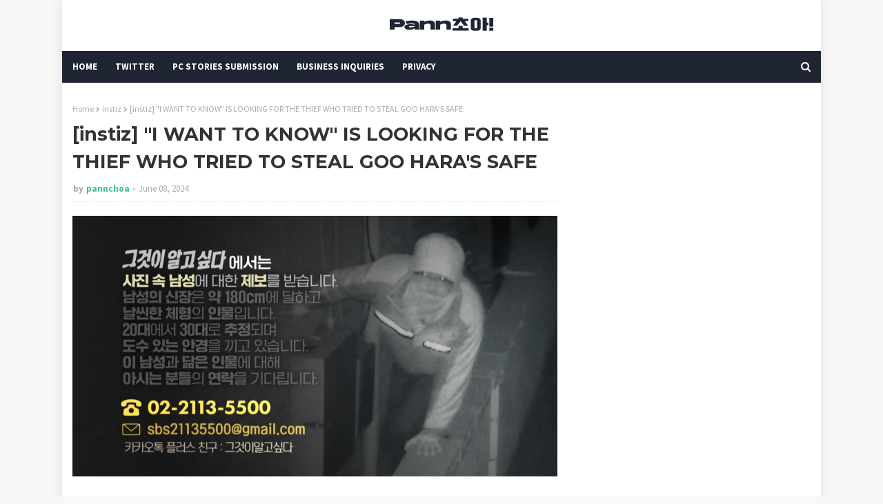

--- FILE ---
content_type: text/html; charset=utf-8
request_url: https://disqus.com/embed/comments/?base=default&f=https-www-pannchoa-com&t_u=https%3A%2F%2Fwww.pannchoa.com%2F2024%2F06%2Finstiz-i-want-to-know-is-looking-for.html&t_d=%0A%5Binstiz%5D%20%22I%20WANT%20TO%20KNOW%22%20IS%20LOOKING%20FOR%20THE%20THIEF%20WHO%20TRIED%20TO%20STEAL%20GOO%20HARA%27S%20SAFE%20%0A&t_t=%0A%5Binstiz%5D%20%22I%20WANT%20TO%20KNOW%22%20IS%20LOOKING%20FOR%20THE%20THIEF%20WHO%20TRIED%20TO%20STEAL%20GOO%20HARA%27S%20SAFE%20%0A&s_o=default
body_size: 9007
content:
<!DOCTYPE html>

<html lang="en" dir="ltr" class="not-supported type-">

<head>
    <title>Disqus Comments</title>

    
    <meta name="viewport" content="width=device-width, initial-scale=1, maximum-scale=1, user-scalable=no">
    <meta http-equiv="X-UA-Compatible" content="IE=edge"/>

    <style>
        .alert--warning {
            border-radius: 3px;
            padding: 10px 15px;
            margin-bottom: 10px;
            background-color: #FFE070;
            color: #A47703;
        }

        .alert--warning a,
        .alert--warning a:hover,
        .alert--warning strong {
            color: #A47703;
            font-weight: bold;
        }

        .alert--error p,
        .alert--warning p {
            margin-top: 5px;
            margin-bottom: 5px;
        }
        
        </style>
    
    <style>
        
        html, body {
            overflow-y: auto;
            height: 100%;
        }
        

        #error {
            display: none;
        }

        .clearfix:after {
            content: "";
            display: block;
            height: 0;
            clear: both;
            visibility: hidden;
        }

        
    </style>

</head>
<body>
    

    
    <div id="error" class="alert--error">
        <p>We were unable to load Disqus. If you are a moderator please see our <a href="https://docs.disqus.com/help/83/"> troubleshooting guide</a>. </p>
    </div>

    
    <script type="text/json" id="disqus-forumData">{"session":{"canModerate":false,"audienceSyncVerified":false,"canReply":true,"mustVerify":false,"recaptchaPublicKey":"6LfHFZceAAAAAIuuLSZamKv3WEAGGTgqB_E7G7f3","mustVerifyEmail":false},"forum":{"aetBannerConfirmation":null,"founder":"83490594","twitterName":null,"commentsLinkOne":"1 Comment","guidelines":null,"disableDisqusBrandingOnPolls":false,"commentsLinkZero":"0 Comments","disableDisqusBranding":false,"id":"https-www-pannchoa-com","createdAt":"2022-01-04T13:58:01.952770","category":"Entertainment","aetBannerEnabled":false,"aetBannerTitle":null,"raw_guidelines":null,"initialCommentCount":null,"votingType":0,"daysUnapproveNewUsers":2,"installCompleted":false,"moderatorBadgeText":"","commentPolicyText":null,"aetEnabled":false,"channel":null,"sort":4,"description":null,"organizationHasBadges":true,"newPolicy":true,"raw_description":null,"customFont":null,"language":"en","adsReviewStatus":1,"commentsPlaceholderTextEmpty":null,"daysAlive":0,"forumCategory":{"date_added":"2016-01-28T01:54:31","id":4,"name":"Entertainment"},"linkColor":null,"colorScheme":"auto","pk":"7301823","commentsPlaceholderTextPopulated":null,"permissions":{},"commentPolicyLink":null,"aetBannerDescription":null,"favicon":{"permalink":"https://disqus.com/api/forums/favicons/https-www-pannchoa-com.jpg","cache":"//a.disquscdn.com/1768293611/images/favicon-default.png"},"name":"Pannchoa.","commentsLinkMultiple":"{num} Comments","settings":{"threadRatingsEnabled":false,"adsDRNativeEnabled":false,"behindClickEnabled":false,"disable3rdPartyTrackers":false,"adsVideoEnabled":true,"adsProductVideoEnabled":true,"adsPositionBottomEnabled":true,"ssoRequired":false,"contextualAiPollsEnabled":false,"unapproveLinks":true,"adsPositionRecommendationsEnabled":true,"adsEnabled":true,"adsProductLinksThumbnailsEnabled":false,"hasCustomAvatar":false,"organicDiscoveryEnabled":true,"adsProductDisplayEnabled":true,"adsProductLinksEnabled":false,"audienceSyncEnabled":false,"threadReactionsEnabled":false,"linkAffiliationEnabled":true,"adsPositionAiPollsEnabled":true,"disableSocialShare":false,"adsPositionTopEnabled":true,"adsProductStoriesEnabled":false,"sidebarEnabled":false,"adultContent":false,"allowAnonVotes":false,"gifPickerEnabled":true,"mustVerify":true,"badgesEnabled":false,"mustVerifyEmail":true,"allowAnonPost":true,"unapproveNewUsersEnabled":false,"mediaembedEnabled":false,"aiPollsEnabled":true,"userIdentityDisabled":false,"adsPositionPollEnabled":false,"discoveryLocked":true,"validateAllPosts":false,"adsSettingsLocked":true,"isVIP":false,"adsPositionInthreadEnabled":true},"organizationId":2474817,"typeface":"auto","url":"https://www.pannchoa.com/","daysThreadAlive":0,"avatar":{"small":{"permalink":"https://disqus.com/api/forums/avatars/https-www-pannchoa-com.jpg?size=32","cache":"//a.disquscdn.com/1768293611/images/noavatar32.png"},"large":{"permalink":"https://disqus.com/api/forums/avatars/https-www-pannchoa-com.jpg?size=92","cache":"//a.disquscdn.com/1768293611/images/noavatar92.png"}},"signedUrl":"https://disq.us/?url=https%3A%2F%2Fwww.pannchoa.com%2F&key=Pv5pojbb1KV_J2OyXeSl9Q"}}</script>

    <div id="postCompatContainer"><div class="comment__wrapper"><div class="comment__name clearfix"><img class="comment__avatar" src="//a.disquscdn.com/1768293611/images/noavatar92.png" width="32" height="32" /><strong><a href="">katelen</a></strong> &bull; 1 year ago
        </div><div class="comment__content"><p>That robber came to her house with a purpose. He knew what he was looking for.  Goo Hara's brother stayed in her house for 49 days after her death and within hours of him leaving, the robber was the house at midnight.</p><p>The robber tried to use a password but it seems like Goo Hara's brother changed the password while he was staying there.  The robber left but returned later and managed to access the house by going to an unlocked door on 2nd floor. Only close friends/family knew this door was left unlocked.</p><p>The robber went straight to the safe and only took that.  Goo Hara's friend who lived with her before her death said the safe had important documents and old phones.</p></div></div><div class="comment__wrapper"><div class="comment__name clearfix"><img class="comment__avatar" src="//a.disquscdn.com/1768293611/images/noavatar92.png" width="32" height="32" /><strong><a href="">NikkiJanee</a></strong> &bull; 1 year ago
        </div><div class="comment__content"><p>thats so scary.. even if he was caught he probably already destroyed whatever he took. There must be some evidence in there</p></div></div><div class="comment__wrapper"><div class="comment__name clearfix"><img class="comment__avatar" src="https://c.disquscdn.com/uploads/users/21040/6567/avatar92.jpg?1699303275" width="32" height="32" /><strong><a href="">ash</a></strong> &bull; 1 year ago
        </div><div class="comment__content"><p>Comment #3 has a point. I'm not usually one for conspiracies but I do think it's extremely suspect that she made a major breakthrough in the burning sun case then died and then someone breaks into her house to steal a safe that a cell phone belonging to her was reportedly in? At the very least, the safe stealing is fishy.</p></div></div><div class="comment__wrapper"><div class="comment__name clearfix"><img class="comment__avatar" src="https://c.disquscdn.com/uploads/users/16851/7351/avatar92.jpg?1721159792" width="32" height="32" /><strong><a href="">notthatgoodgirl</a></strong> &bull; 1 year ago
        </div><div class="comment__content"><p>This conspiracy is highly unlikely and veers into delulu territory tbh.</p><p>-Hara was suicid4l way, waaaay before her encounter with Choi Jong Bum, and as early as 2012.<br>-She had made attempts before the Burning Sun case.<br>-She posted a picture with "good night" before taking her life, which would be weird if she was k!lled.<br>-She left a note sharing her feelings that her family decided not to share.<br>-Her brother and friends shared concerning texts she sent them before passing.<br>-She was very, very rich and her home address was publicly known, so it's no surprise someone tried to sneak into her house.<br>-Nobody (aside from Choi Jonghoon who decided to cooperate) even knew she had helped the reporter until AFTER her passing.</p><p>I don't think this has anything to do with the Burning Sun case.</p></div></div><div class="comment__wrapper"><div class="comment__name clearfix"><img class="comment__avatar" src="https://c.disquscdn.com/uploads/users/21040/6567/avatar92.jpg?1699303275" width="32" height="32" /><strong><a href="">ash</a></strong> &bull; 1 year ago
        </div><div class="comment__content"><p>I'm aware....which is why I said at the very least the safe stealing is suspect.  Someone sneaks into your house, already knows the code, doesn't take any material valuables except that one item? isn't that suspicious to you?</p></div></div><div class="comment__wrapper"><div class="comment__name clearfix"><img class="comment__avatar" src="https://c.disquscdn.com/uploads/users/16851/7351/avatar92.jpg?1721159792" width="32" height="32" /><strong><a href="">notthatgoodgirl</a></strong> &bull; 1 year ago
        </div><div class="comment__content"><p>I can agree with the safe stealing being suspect, at the same time her own family members were leeches who were drooling over her money, so it wouldn't be surprising if it's one of them - but I don't think she was k!lled because of the Burning Sun case.</p></div></div><div class="comment__wrapper"><div class="comment__name clearfix"><img class="comment__avatar" src="https://c.disquscdn.com/uploads/users/38883/6328/avatar92.jpg?1666123551" width="32" height="32" /><strong><a href="">Gon</a></strong> &bull; 1 year ago
        </div><div class="comment__content"><p>I agree it’s either her ex or her family</p></div></div><div class="comment__wrapper"><div class="comment__name clearfix"><img class="comment__avatar" src="https://c.disquscdn.com/uploads/users/21040/6567/avatar92.jpg?1699303275" width="32" height="32" /><strong><a href="">ash</a></strong> &bull; 1 year ago
        </div><div class="comment__content"><p>That's fair. Horrible of them if so.</p></div></div><div class="comment__wrapper"><div class="comment__name clearfix"><img class="comment__avatar" src="https://c.disquscdn.com/uploads/users/16064/2913/avatar92.jpg?1698190222" width="32" height="32" /><strong><a href="">Hajar!!</a></strong> &bull; 1 year ago
        </div><div class="comment__content"><p>Also she passed away closely after Sulli who was her best friend. Suicide is contagious and you’re more likely to commit if someone you care about a lot commits before you.</p></div></div><div class="comment__wrapper"><div class="comment__name clearfix"><img class="comment__avatar" src="https://c.disquscdn.com/uploads/users/1089/637/avatar92.jpg?1637724121" width="32" height="32" /><strong><a href="">noiha</a></strong> &bull; 1 year ago
        </div><div class="comment__content"><p>+ Sulli's suicide<br>+ Netizens comments</p><p>I still remember when she expressed her sadness because she's still at overseas working some people come at her for using Sulli's death for her own gain?? Like, they're close friends for years.</p></div></div><div class="comment__wrapper"><div class="comment__name clearfix"><img class="comment__avatar" src="https://c.disquscdn.com/uploads/users/16064/2913/avatar92.jpg?1698190222" width="32" height="32" /><strong><a href="">Hajar!!</a></strong> &bull; 1 year ago
        </div><div class="comment__content"><p>Exactly. Like it is extremely important to remember that if you know someone who is suicidal who just lost someone very close to suicide, to keep a very very close eye on them. As that’s the prime time they would be willing to go with it.</p></div></div><div class="comment__wrapper"><div class="comment__name clearfix"><img class="comment__avatar" src="https://c.disquscdn.com/uploads/users/19038/4456/avatar92.jpg?1728472676" width="32" height="32" /><strong><a href="">𝔪𝔦𝔱𝔱𝔶</a></strong> &bull; 1 year ago
        </div><div class="comment__content"><p>let's not forget that high profile individuals like businessmen from china/singapore and korean politicians were in involved with receiving services from burning sun/seungri and that there was a lot of footage of inhumane acts. Hara went directly to the source and exposed all of them to the reporter. Even if she stayed anonymous, they would've guessed where the information came from. I wouldn't be surprised if those disgusting men blackmailed and threatened her, at the very least.</p></div></div><div class="comment__wrapper"><div class="comment__name clearfix"><img class="comment__avatar" src="https://c.disquscdn.com/uploads/users/38883/6328/avatar92.jpg?1666123551" width="32" height="32" /><strong><a href="">Gon</a></strong> &bull; 1 year ago
        </div><div class="comment__content"><p>I don’t think Hara contacted the reporter <br>The reporter most likely used her for clout because she’s Choi’s ex one of the Molka culprit.<br>Kang actually knows JJY molka along time  ago and she shared it with her other reporters friends.<br>That report is not a good person at all.</p></div></div><div class="comment__wrapper"><div class="comment__name clearfix"><img class="comment__avatar" src="https://c.disquscdn.com/uploads/users/38791/6975/avatar92.jpg?1730169717" width="32" height="32" /><strong><a href="">Guantanamo Bae</a></strong> &bull; 1 year ago
        </div><div class="comment__content"><p>She's not Choi's ex, Hara was his friend for decades and she was also close friends with the entire group including him (Choi Jonghoon), Seungri and Lee Jonghyun. They used to party together. Because those guys were the 'popular' clique in the Kpop circle and had many celebrity friends.</p><p>And I can agree with the initial reporter being kind of a clout chaser, I started questioning her intentions when she admitted to photoshopping Junhyung (Hyuna's bf)'s name into the groupchat and bringing in random celebs into it for added drama (namely Roy Kim and Eddy Kim).</p></div></div><div class="comment__wrapper"><div class="comment__name clearfix"><img class="comment__avatar" src="https://c.disquscdn.com/uploads/users/38883/6328/avatar92.jpg?1666123551" width="32" height="32" /><strong><a href="">Gon</a></strong> &bull; 1 year ago
        </div><div class="comment__content"><p>I keep reading people saying her ex is Choi 💀<br>Then whoever who that ex was he was abusing her <br>I read articles about it and her family is a whole awful they abandoned her especially her mother,they wanted <br>To have her wealth.<br>I don’t trust that reporter one bit.<br>I don’t think Hara even talked to her ,<br>She used Hara’s name for clout ,like she did with random celebrities she inserted…mind you that reporter edited the chats…she’s so awful…I hate her so much ..!!! I think she’s protecting someone higher that is involved.</p></div></div><div class="comment__wrapper"><div class="comment__name clearfix"><img class="comment__avatar" src="https://c.disquscdn.com/uploads/users/38791/6975/avatar92.jpg?1730169717" width="32" height="32" /><strong><a href="">Guantanamo Bae</a></strong> &bull; 1 year ago
        </div><div class="comment__content"><p>Her ex is Choi Jong Bum (Non celebrity/Hair dresser), not Choi Jonghoon(FT island member), who was her friend since their debut, and her Molka case was not related to Burning Sun at all.</p></div></div><div class="comment__wrapper"><div class="comment__name clearfix"><img class="comment__avatar" src="https://c.disquscdn.com/uploads/users/38883/6328/avatar92.jpg?1666123551" width="32" height="32" /><strong><a href="">Gon</a></strong> &bull; 1 year ago
        </div><div class="comment__content"><p>JJY and his Molka friends could have gotten more time<br>If she hadn’t mix different cases! <br>FXXK her and those rapists actually</p></div></div><div class="comment__wrapper"><div class="comment__name clearfix"><img class="comment__avatar" src="https://c.disquscdn.com/uploads/users/19694/2069/avatar92.jpg?1705440815" width="32" height="32" /><strong><a href="">Chaeng&#39;s GF</a></strong> &bull; 1 year ago
        </div><div class="comment__content"><p>Y’all are being weird, she’s attempted before and was ridiculed by the public for having had attempted. Please don’t start spreading shit that there was foul play involved with her death when she’s been fairly open about her struggles. It’s disrespectful</p></div></div><div class="comment__wrapper"><div class="comment__name clearfix"><img class="comment__avatar" src="https://c.disquscdn.com/uploads/users/40670/3563/avatar92.jpg?1715087722" width="32" height="32" /><strong><a href="">tyla the OG</a></strong> &bull; 1 year ago
        </div><div class="comment__content"><p>the police don't want to find him.</p></div></div><div class="comment__wrapper"><div class="comment__name clearfix"><img class="comment__avatar" src="https://c.disquscdn.com/uploads/users/40139/635/avatar92.jpg?1702251414" width="32" height="32" /><strong><a href="">Christmas tree by gaga</a></strong> &bull; 1 year ago
        </div><div class="comment__content"><p>I genuinely think she got killed because she was about to find out something too much. With the way the whole scandal ended I doubt there weren't bigger players involved</p></div></div><div class="comment__wrapper"><div class="comment__name clearfix"><img class="comment__avatar" src="https://c.disquscdn.com/uploads/users/38883/6328/avatar92.jpg?1666123551" width="32" height="32" /><strong><a href="">Gon</a></strong> &bull; 1 year ago
        </div><div class="comment__content"><p>Her ex boyfriend abused her actually and her family wanted her wealth.<br>Also she was depressed because her best friend Sulli died.<br>Their are many factors of her death</p></div></div><div class="comment__wrapper"><div class="comment__name clearfix"><img class="comment__avatar" src="https://c.disquscdn.com/uploads/users/32317/6035/avatar92.jpg?1564170967" width="32" height="32" /><strong><a href="">evs123</a></strong> &bull; 1 year ago
        </div><div class="comment__content"><p>yeah i don't get why people think it's a stretch she would be suicidal when she didn't receive support anywhere. her family took advantage of her, the public was harassing and insulting here, her ex-boyfriend abused her. even her friends turned out to be predators. i'm sure to her it seemed like no one was on her side, and then her closest friend, who was also going through similar misogynist public scrutiny and bullying passed, the one other person she felt could understand what she was going through. people just need to leave her alone and let her rest. at least catch the robber first before coming up with conspiracies for the reason he was breaking into her house</p></div></div><div class="comment__wrapper"><div class="comment__name clearfix"><img class="comment__avatar" src="https://c.disquscdn.com/uploads/users/40535/8407/avatar92.jpg?1711833095" width="32" height="32" /><strong><a href="">Han So Hee the Crazy One</a></strong> &bull; 1 year ago
        </div><div class="comment__content"><p>This man obviously must work for seungri</p></div></div><div class="comment__wrapper"><div class="comment__name clearfix"><img class="comment__avatar" src="//a.disquscdn.com/1768293611/images/noavatar92.png" width="32" height="32" /><strong><a href="">Mirajane</a></strong> &bull; 1 year ago
        </div><div class="comment__content"><p>Can’t this woman rest in peace 🫠</p></div></div><div class="comment__wrapper"><div class="comment__name clearfix"><img class="comment__avatar" src="https://c.disquscdn.com/uploads/users/11654/5388/avatar92.jpg?1510682892" width="32" height="32" /><strong><a href="">Myself</a></strong> &bull; 1 year ago
        </div><div class="comment__content"><p>3. At this rate, we can't even say for sure that Goo Hara committed s****, shouldn't we dig more into it?</p><p>I hope they catch him and throw him in jail if he was behind this so she can finaly rest in peace</p></div></div><div class="comment__wrapper"><div class="comment__name clearfix"><img class="comment__avatar" src="//a.disquscdn.com/1768293611/images/noavatar92.png" width="32" height="32" /><strong><a href="">Drumdrum</a></strong> &bull; 1 year ago
        </div><div class="comment__content"><p>Honeslty it's still baffle me as well, like Korea have cctv on every angle even on cars that are parked... It look like the police didn't even try, because even if it take times they would have been able to find tons of other clue, just having this cctv Pic and that's it show again Korean police being a joke</p></div></div><div class="comment__wrapper"><div class="comment__name clearfix"><img class="comment__avatar" src="https://c.disquscdn.com/uploads/users/24902/990/avatar92.jpg?1571258275" width="32" height="32" /><strong><a href="">Natadeoreo</a></strong> &bull; 1 year ago
        </div><div class="comment__content"><p>yeah i do think its an inside job. cmiiw but i read somewhere that he didnt take anything valuable just some stuff from her safe, and he knows the layout of her apart. It's really scary, i truly hope she can get some peace after all that happened with her ex and Burning Sun.</p></div></div><div class="comment__wrapper"><div class="comment__name clearfix"><img class="comment__avatar" src="https://c.disquscdn.com/uploads/users/23469/2864/avatar92.jpg?1688373005" width="32" height="32" /><strong><a href="">aeJeanz protector</a></strong> &bull; 1 year ago
        </div><div class="comment__content"><p>My delulu mind tricks me that Go Hara and Sulli are still alive and live happily as a commoner. But seeing news like this hit me struck again.<br>I really hope they can catch that bastard soon</p></div></div><div class="comment__wrapper"><div class="comment__name clearfix"><img class="comment__avatar" src="https://c.disquscdn.com/uploads/users/38700/7184/avatar92.jpg?1684832492" width="32" height="32" /><strong><a href="">frito</a></strong> &bull; 1 year ago
        </div><div class="comment__content"><p>wish whoever that put her through her situation back then root in hell.</p></div></div><div class="comment__wrapper"><div class="comment__name clearfix"><img class="comment__avatar" src="https://c.disquscdn.com/uploads/users/40521/9163/avatar92.jpg?1765659420" width="32" height="32" /><strong><a href="">Banani Beni</a></strong> &bull; 1 year ago
        </div><div class="comment__content"><p>Part of me wants to think that someone just thought the house of a recently deceased rich celeb would be an easy place to rob. The other part of me knows that they weren’t looking for money or anything material.</p></div></div><div class="comment__wrapper"><div class="comment__name clearfix"><img class="comment__avatar" src="https://c.disquscdn.com/uploads/users/26926/5749/avatar92.jpg?1512259789" width="32" height="32" /><strong><a href="">나는 케이팝스타되고 싶다</a></strong> &bull; 1 year ago
        </div><div class="comment__content"><p>Yeah, I think the most likely scenario is that a friend hired someone and gave him the passcode.</p></div></div><div class="comment__wrapper"><div class="comment__name clearfix"><img class="comment__avatar" src="https://c.disquscdn.com/uploads/users/38883/6328/avatar92.jpg?1666123551" width="32" height="32" /><strong><a href="">Gon</a></strong> &bull; 1 year ago
        </div><div class="comment__content"><p>It’s either her abusive ex or her family that wants her wealth after she died …it’s good her family didn’t get anything after her death…they tried it but failed….she was abandoned and abused by her family also.</p></div></div><div class="comment__wrapper"><div class="comment__name clearfix"><img class="comment__avatar" src="https://c.disquscdn.com/uploads/users/40339/1390/avatar92.jpg?1710775102" width="32" height="32" /><strong><a href="">redlightsxoxo</a></strong> &bull; 1 year ago
        </div><div class="comment__content"><p>God leave Goo Hara alone let her rest peacefully</p></div></div><div class="comment__wrapper"><div class="comment__name clearfix"><img class="comment__avatar" src="https://c.disquscdn.com/uploads/users/24890/8586/avatar92.jpg?1566877300" width="32" height="32" /><strong><a href="">Elazul</a></strong> &bull; 1 year ago
        </div><div class="comment__content"><p>They really did not leave this girl alone even in death, from the good for nothing woman who gave birth to her to these people. I truly hope she finds peace. She's too good of a soul to have suffered this much</p></div></div><div class="comment__wrapper"><div class="comment__name clearfix"><img class="comment__avatar" src="//a.disquscdn.com/1768293611/images/noavatar92.png" width="32" height="32" /><strong><a href="">mumuba</a></strong> &bull; 1 year ago
        </div><div class="comment__content"><p>So creepy. I just hope that justice is done in this whole case and Hara can find peace and rest once and for all.</p></div></div><div class="comment__wrapper"><div class="comment__name clearfix"><img class="comment__avatar" src="https://c.disquscdn.com/uploads/users/10067/7550/avatar92.jpg?1421476578" width="32" height="32" /><strong><a href="">아니사</a></strong> &bull; 1 year ago
        </div><div class="comment__content"><p>I didn't realise someone deceased could be bothered and harassed this many times after the fact like damn can they just fucking leave her alone already this is just weird</p></div></div><div class="comment__wrapper"><div class="comment__name clearfix"><img class="comment__avatar" src="https://c.disquscdn.com/uploads/users/37493808883/5453/avatar92.jpg?1718140471" width="32" height="32" /><strong><a href="">flirtberry</a></strong> &bull; 1 year ago
        </div><div class="comment__content"><p>was he wearing gloves? and yeah a neighbourhood a celeb can afford and being south korea in general should have had more cctv evidence, surely? especially since he knew when the brother left it's likely he staked out.</p><p>this aside whole thing is weird asf and the police never gave af abt goo hara doubt they even tried to solve it. sent the cctv footage out, muted the tip line and called it a day</p></div></div><div class="comment__wrapper"><div class="comment__name clearfix"><img class="comment__avatar" src="https://c.disquscdn.com/uploads/users/34930/4485/avatar92.jpg?1757015477" width="32" height="32" /><strong><a href="">Gul</a></strong> &bull; 1 year ago
        </div><div class="comment__content"><p>Why does the safe need to be disassembled. She didn’t have a will, just leave it sealed. Wouldn’t a portion of the content(assuming it holds anything valuable anyway) go to her mother?</p></div></div><div class="comment__wrapper"><div class="comment__name clearfix"><img class="comment__avatar" src="//a.disquscdn.com/1768293611/images/noavatar92.png" width="32" height="32" /><strong><a href="">Lemon</a></strong> &bull; 1 year ago
        </div><div class="comment__content"><p>The safe had her old phones and important documents. Im wondering if its more evidence. Also the brother was staying in her place after her death. And he seems to have changed the locks seeing as the robber tried to enter using a passcode. So the bro probs changed the safe code as well. So whoever stole it probs needed speciality tools or a professional to open it</p></div></div><div class="comment__wrapper"><div class="comment__name clearfix"><img class="comment__avatar" src="https://c.disquscdn.com/uploads/users/38827/1321/avatar92.jpg?1757020689" width="32" height="32" /><strong><a href="">Truth teller</a></strong> &bull; 1 year ago
        </div><div class="comment__content"><p>“The man seems to be around 180cm“ Well at least we know it’s not a skz member</p></div></div><div class="comment__wrapper"><div class="comment__name clearfix"><img class="comment__avatar" src="https://c.disquscdn.com/uploads/users/40577/6119/avatar92.jpg?1768770952" width="32" height="32" /><strong><a href="">dreamzen</a></strong> &bull; 1 year ago
        </div><div class="comment__content"><p>girl this is serious… not the time. somebody lost their life</p></div></div><div class="comment__wrapper"><div class="comment__name clearfix"><img class="comment__avatar" src="https://c.disquscdn.com/uploads/users/24902/990/avatar92.jpg?1571258275" width="32" height="32" /><strong><a href="">Natadeoreo</a></strong> &bull; 1 year ago
        </div><div class="comment__content"><p>girll time and place please</p></div></div><div class="comment__wrapper"><div class="comment__name clearfix"><img class="comment__avatar" src="//a.disquscdn.com/1768293611/images/noavatar92.png" width="32" height="32" /><strong><a href="">mumuba</a></strong> &bull; 1 year ago
        </div><div class="comment__content"><p>Seriously girl, you're sick. even in such a serious and worrying case, you only care about saying skz shit. What a sad life, yours and those who like your useless comments.</p></div></div><div class="comment__wrapper"><div class="comment__name clearfix"><img class="comment__avatar" src="https://c.disquscdn.com/uploads/users/38827/1321/avatar92.jpg?1757020689" width="32" height="32" /><strong><a href="">Truth teller</a></strong> &bull; 1 year ago
        </div><div class="comment__content"><p>It’s literally just a height joke that came to my mind after reading that. Idk why everyone is acting like I made fun of hara or something.</p></div></div><div class="comment__wrapper"><div class="comment__name clearfix"><img class="comment__avatar" src="//a.disquscdn.com/1768293611/images/noavatar92.png" width="32" height="32" /><strong><a href="">mumuba</a></strong> &bull; 1 year ago
        </div><div class="comment__content"><p>It's not a funny "joke", and seriously, you should watch out, because you're obsessed with being a mean girl even at the most inappropriate times.</p></div></div><div class="comment__wrapper"><div class="comment__name clearfix"><img class="comment__avatar" src="https://c.disquscdn.com/uploads/users/38827/1321/avatar92.jpg?1757020689" width="32" height="32" /><strong><a href="">Truth teller</a></strong> &bull; 1 year ago
        </div><div class="comment__content"><p>Go put this energy into someone actually being malicious</p></div></div><div class="comment__wrapper"><div class="comment__name clearfix"><img class="comment__avatar" src="https://c.disquscdn.com/uploads/users/39480/2207/avatar92.jpg?1687582153" width="32" height="32" /><strong><a href="">kazumaちゃん</a></strong> &bull; 1 year ago
        </div><div class="comment__content"><p>you're not funny.</p></div></div><div class="comment__wrapper"><div class="comment__name clearfix"><img class="comment__avatar" src="https://c.disquscdn.com/uploads/users/38827/1321/avatar92.jpg?1757020689" width="32" height="32" /><strong><a href="">Truth teller</a></strong> &bull; 1 year ago
        </div><div class="comment__content"><p>I’m sorry you feel that way</p></div></div><div class="comment__wrapper"><div class="comment__name clearfix"><img class="comment__avatar" src="https://c.disquscdn.com/uploads/users/10504/3614/avatar92.jpg?1725299358" width="32" height="32" /><strong><a href="">pearandpearl</a></strong> &bull; 1 year ago
        </div><div class="comment__content"><p>Maybe her ex's hiring someone to steal some stuff</p></div></div><div class="comment__wrapper"><div class="comment__name clearfix"><img class="comment__avatar" src="https://c.disquscdn.com/uploads/users/38447/6921/avatar92.jpg?1652826698" width="32" height="32" /><strong><a href="">Cider</a></strong> &bull; 1 year ago
        </div><div class="comment__content"><p>insider job</p></div></div></div>


    <div id="fixed-content"></div>

    
        <script type="text/javascript">
          var embedv2assets = window.document.createElement('script');
          embedv2assets.src = 'https://c.disquscdn.com/embedv2/latest/embedv2.js';
          embedv2assets.async = true;

          window.document.body.appendChild(embedv2assets);
        </script>
    



    
</body>
</html>


--- FILE ---
content_type: text/html; charset=utf-8
request_url: https://www.google.com/recaptcha/api2/aframe
body_size: 268
content:
<!DOCTYPE HTML><html><head><meta http-equiv="content-type" content="text/html; charset=UTF-8"></head><body><script nonce="Ik5BYigVfGht4ThuQ5MPIg">/** Anti-fraud and anti-abuse applications only. See google.com/recaptcha */ try{var clients={'sodar':'https://pagead2.googlesyndication.com/pagead/sodar?'};window.addEventListener("message",function(a){try{if(a.source===window.parent){var b=JSON.parse(a.data);var c=clients[b['id']];if(c){var d=document.createElement('img');d.src=c+b['params']+'&rc='+(localStorage.getItem("rc::a")?sessionStorage.getItem("rc::b"):"");window.document.body.appendChild(d);sessionStorage.setItem("rc::e",parseInt(sessionStorage.getItem("rc::e")||0)+1);localStorage.setItem("rc::h",'1769368323051');}}}catch(b){}});window.parent.postMessage("_grecaptcha_ready", "*");}catch(b){}</script></body></html>